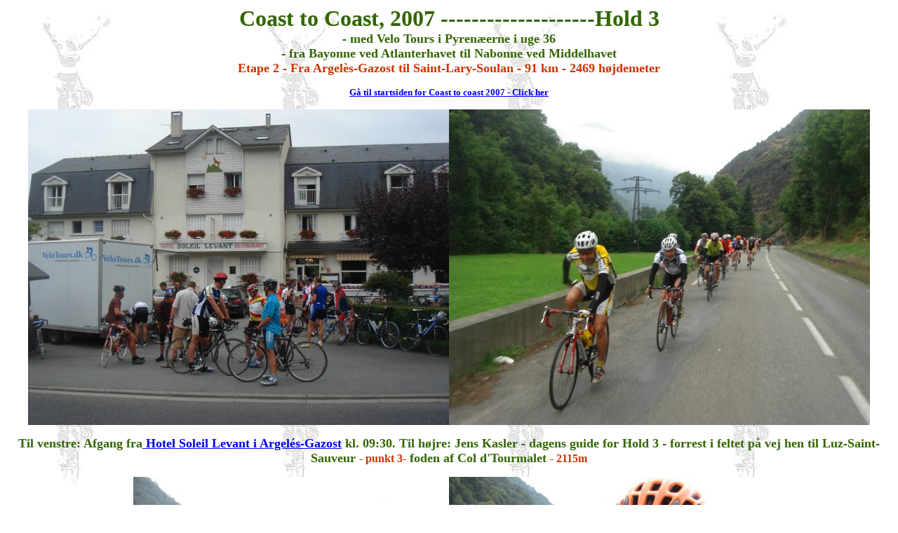

--- FILE ---
content_type: text/html
request_url: http://www.bornhardt.dk/Coast%20to%20coast%202007-3.htm
body_size: 2639
content:
<html>
<head>
<title>Coast to coast 2007 - etape 3</title>
<meta http-equiv="Content-Type" content="text/html; charset=iso-8859-1">
</head>

<Body bgcolor="#FFFFFF" text="#000000" Background="cyklist.jpg">


<div align="center"><font color="#336600" size="4"><b><font size="6">Coast to 
  Coast, 2007 --------------------Hold 3</font><br>
  - med Velo Tours i Pyren&aelig;erne i uge 36<br>
  - fra Bayonne ved Atlanterhavet til Nabonne ved Middelhavet<br>
  <font color="#CC3300">Etape 2 - Fra Argel&egrave;s-Gazost til Saint-Lary-Soulan 
  - </font><font color="#336600" size="4"><font color="#CC3300">91 km - 2469 h&oslash;jdemeter</font></font></b> 
  </font> </div>

<p align="center"><b><font color="#0000FF" size="2"><a href="http://bornhardt.dk/Coast%20to%20coast%202007.htm">G&aring; 
  til startsiden for Coast to coast 2007 - Click her</a></font></b></p>

<p align="center"><img src="Coast to Coast 2007-3-filer/Dsc02859a.jpg" width="600" height="450"><img src="Coast to Coast 2007-3-filer/Dsc02861a.jpg" width="600" height="450"></p>
<p align="center"><b><font color="#336600" size="4">Til venstre: Afgang fra<a href="http://www.lesoleillevant.com/"> 
  Hotel Soleil Levant i Argel&eacute;s-Gazost</a> kl. 09:30. Til h&oslash;jre: 
  Jens Kasler - dagens guide for Hold 3 - forrest i feltet p&aring; vej hen til 
  Luz-Saint-Sauveur <font color="#CC3300" size="3">- punkt 3-</font> foden af 
  Col d'Tourmalet <font color="#CC3300" size="3">- 2115m </font></font></b></p>
<p align="center"><img src="Coast%20to%20Coast%202007-3-filer/CTC%20uge%2036-07%20243a.jpg" width="450" height="600"><img src="Coast%20to%20Coast%202007-3-filer/CTC%20uge%2036-07%20249a.jpg" width="450" height="600"></p>
<p align="center"><b><font color="#336600" size="4">Til ventre: Fotografen p&aring; 
  vej mod opk&oslash;rslen til Col de Toumalet <font color="#CC3300" size="3">- 
  2115m </font>. Til h&oslash;jre: Niels J&oslash;rgen Tvede, Br&oslash;nderslev, 
  <font color="#CC3300" size="3">som Finn O og jeg delte v&aelig;relse med efter 
  etape 2. Han ser ikke ud til at ha' haft s&oslash;vnproblemer</font></font></b></p>
<p align="center"><img src="Coast%20to%20Coast%202007-3-filer/CTC%20uge%2036-07%20260a.jpg" width="600" height="450"><img src="Coast%20to%20Coast%202007-3-filer/CTC%20uge%2036-07%20275a.jpg" width="600" height="450"></p>
<p align="center"><b><font color="#336600" size="4">Hold 3 p&aring; vej mod opk&oslash;rslen 
  til Col de Toumalet <font color="#CC3300" size="3">- 2115m </font>.</font></b></p>
<p align="center"><img src="Coast%20to%20Coast%202007-3-filer/CTC%20uge%2036-07%20278a.jpg" width="450" height="600"><img src="Coast%20to%20Coast%202007-3-filer/CTC%20uge%2036-07%20312a.jpg" width="450" height="600"></p>
<p align="center"><b><font color="#336600" size="4">Til venstre: Allan S. Jensen 
  , K&oslash;ge som var den absolut hurtigste p&aring; nedk&oslash;rslerne p&aring; 
  hold 3. Til h&oslash;jre Ove Christensen Nakskov - Begge p&aring; vej til opk&oslash;rslen 
  af til Col de Toumalet <font color="#CC3300" size="3">- 2115m </font></font></b></p>
<p align="center"><img src="Coast%20to%20Coast%202007-3-filer/CTC%20uge%2036-07%20309a.jpg" width="450" height="600"><img src="Coast%20to%20Coast%202007-3-filer/CTC%20uge%2036-07%20310a.jpg" width="450" height="600"></p>
<p align="center"><b><font color="#336600" size="4">Vennerne Finn Olsen, Frederikssund 
  og Knud-Erik Bornhardt, Viborg p&aring; vej op ad Col de Toumalet <font color="#CC3300" size="3">- 
  2115m </font></font></b></p>
<p align="center"><img src="Coast to Coast 2007-3-filer/etape%203.jpg" width="1109" height="567"></p>
<p align="center"></p>
<p align="center"></p>
<p align="center"></p>
<p align="center"><img src="Coast to Coast 2007-3-filer/Dsc02863a.jpg" width="450" height="600"><img src="Coast to Coast 2007-3-filer/Dsc02866a.jpg" width="450" height="600"></p>
<p align="center"><b><font color="#336600" size="4">Til venstre: Finn Olsen, Frederikssund 
  fylder vanddunkene ved fontanen i byen Bar&egrave;ges<font color="#CC3300" size="3"> 
  - punkt 4 -</font> p&aring; vej op ad Col d'Tourmalet. Til H&oslash;jre: Knud-Erik 
  Bornhardt, Viborg i en pause p&aring; vej op ad Col d'Tourmalet 2115m</font></b></p>
<p align="center"><img src="Coast to Coast 2007-3-filer/etape%203%20graf.jpg" width="1001" height="557"></p>
<p align="center"><b><font color="#336600" size="4">Bem&aelig;rk de mange stop 
  op ad Col d'Tourmalet 2115m. Disse stop skyldes en rygskade hos Finn O, hvor 
  fotografen hyggestoppede med ham. De sidste 5 km gennemf&oslash;rtes uden stop 
  - <font color="#CC3300">91 km og 2469 h&oslash;jdemeter</font></font></b></p>
<p align="center"></p>
<p align="center"></p>
<p align="center"><img src="Coast to Coast 2007-3-filer/Dsc02867a.jpg" width="450" height="600"><img src="Coast to Coast 2007-3-filer/Dsc02868a.jpg" width="450" height="600"></p>
<p align="center"><b><font color="#336600" size="4">De sidste 2-3 km op ad Col 
  d'Tourmalet <font color="#CC3300" size="3">- 2115m.</font> <font size="3" color="#CC3300">Vejret 
  p&aring; turen op var solskin med spredte skyer. P&aring; toppen skyet og koldt 
  men med lidt sol ind imellem.</font></font></b></p>
<p align="center"><img src="Coast%20to%20Coast%202007-3-filer/CTC%20uge%2036-07%20386a.jpg" width="450" height="600"><img src="Coast%20to%20Coast%202007-3-filer/CTC%20uge%2036-07%20403a.jpg" width="600" height="450"></p>
<p align="center"><b><font color="#336600" size="4">Jack Byhmann, K&oslash;benhavn 
  i fin stil p&aring; toppen af </font></b><b><font color="#336600" size="4">Col 
  d'Tourmalet <font color="#CC3300" size="3">- 2115m. <font size="4"> <font color="#336600">Hold 
  3 p&aring; toppen af </font></font></font>Col d'Tourmalet <font color="#CC3300" size="3">- 
  2115m</font></font></b></p>
<p align="center"><img src="Coast to Coast 2007-3-filer/Dsc02869a.jpg" width="600" height="450"><img src="Coast to Coast 2007-3-filer/Dsc02870a.jpg" width="450" height="600"></p>
<p align="center"><b><font color="#336600" size="4">Til venstre Knud-Erik Bornhardt, 
  Viborg og til h&oslash;jre Finn Olsen, Frederikssund p&aring; toppen af Col 
  d'Toumalet <font color="#CC3300" size="3">- 2115m. <font size="4"> </font></font>. 
  Bag Finn O ses vore guider Mona S&oslash;rensen og Jens Kasler samt Sif Hoffmann 
  <font color="#CC3300" size="3">- punkt 5</font>.</font></b></p>
<p align="center"><img src="Coast%20to%20Coast%202007-3-filer/CTC%20uge%2036-07%20405a.jpg" width="450" height="600"><img src="Coast%20to%20Coast%202007-3-filer/CTC%20uge%2036-07%20410a.jpg" width="450" height="600"></p>
<p align="center"><b><font color="#336600" size="4">Vore guider Mona S&oslash;rensen 
  og Jens Kasler p&aring; toppen af </font></b><b><font color="#336600" size="4">Col 
  d'Tourmalet <font color="#CC3300" size="3">- 2115m. <font size="4"> <font color="#336600">Finn 
  Olsen, Frederikssund med et ansigt der sider alt p&aring; vej op mod Col d'</font></font></font>Aspin 
  <font size="3"> <font color="#CC3300">- 1489m</font></font></font></b></p>
<p align="center"></p>
<p align="center"></p>
<p align="center"></p>
<p align="center"></p>
<p align="center"><img src="Coast to Coast 2007-3-filer/Dsc02872a.jpg" width="450" height="600"><img src="Coast to Coast 2007-3-filer/Dsc02873a.jpg" width="450" height="600"></p>
<p align="center"><b><font color="#336600" size="4">Til Venstre: Efter den flotte 
  og drabelige nedk&oslash;rsel var d er opsamling p&aring; torvet i Sainte-Marie-de-Campan. 
  Ove Christensen, Nakskov str&aelig;kker lidt ud efter at have holdt krampagtigt 
  fast i styret p&aring; nedk&oslash;rslen fra Col d'Tourmalet. Til h&oslash;jre: 
  Knud-Erik Bornhardt, Viborg p&aring; Col d'Aspin 1489m<font color="#CC3300" size="3"> 
  - punkt 6</font>.</font></b></p>
<p align="center"><img src="Coast%20to%20Coast%202007-3-filer/CTC%20uge%2036-07%20443a.jpg" width="600" height="450"><img src="Coast%20to%20Coast%202007-3-filer/CTC%20uge%2036-07%20450a.jpg" width="450" height="600"></p>
<p align="center"><b><font color="#336600" size="4">Til venstre: Sif Hoffmann 
  hj&aelig;lpes <font color="#CC3300" size="3">- helt un&oslash;dvendigt -</font> 
  de sidste meter op til toppen af Col d'Aspin <font color="#CC3300" size="3">- 
  1489m</font> af Knud-Erik Bornhardt. Viborg. Til h&oslash;jre rammer Finn Olsen, 
  Frederikssund toppen af Col d'Aspin <font color="#CC3300" size="3">- 1489m</font></font></b></p>
<p align="center"><img src="Coast%20to%20Coast%202007-3-filer/CTC%20uge%2036-07%20448a.jpg" width="600" height="450"><img src="Coast%20to%20Coast%202007-3-filer/CTC%20uge%2036-07%20449a.jpg" width="600" height="450"></p>
<p align="center"><b><font color="#CC3300" size="3">Rart at m&oslash;de nogen, 
  der forst&aring;r &eacute;n, n&aring;r man er s&aring; langt hjemmefra.</font></b></p>
<p align="center"><img src="Coast to Coast 2007-3-filer/Dsc02877a.jpg" width="450" height="600"><img src="Coast to Coast 2007-3-filer/Dsc02878a.jpg" width="600" height="450"></p>
<p align="center"><b><font color="#336600" size="4">Et perfekt v&aelig;relse p&aring; 
  Hotel Pons Le Dahu i Saint-Lary-Soulan <font color="#CC3300" size="3">- punkt 
  8 </font>. Finn O og Knud-Erik hviler ud p&aring; v&aelig;relsets altan inden 
  aftenenens program: Info-m&oslash;de kl. 19:00, middag kl. 19:30 og Godnat ca. 
  kl. 21:15 - <font size="3" color="#CC3300">som s&aelig;dvanligt</font></font></b></p>
<p align="center"><img src="Coast%20to%20Coast%202007-3-filer/hotelpons.jpg" width="600" height="366"></p>
<p align="center"><font color="#CC3300" size="3"><b>Finn O og fotografen boede 
  i v&aelig;relset med balkonnen helt til venstre p&aring;</b> </font><b><font color="#336600" size="4"><a href="http://stlary.ifrance.com/hotel_pons.htm"><font size="2">Hotel 
  Pons Le Dahu i Saint-Lary-Soulan</font></a>, <font color="#CC3300" size="2">65170 
  Saint Lary Soulan, tel: (33) 05 62 39 43 66<img src="Coast%20to%20Coast%202007-3-filer/CTC%20uge%2036-07%20488a.jpg" width="600" height="450"></font></font></b></p>
<p align="center"><b><font size="4" color="#336600">Middagen om aftenen er i gang. 
  Fra venstre: Finn Olsen, Frederikssund, Knud-Erik Bornhardt, Viborg, Lars Vestergaard, 
  Viborg. Fra h&oslash;jre: Frank Lindegaard, Viborg ogPoul Vestergaard, Viborg.</font></b></p>
<p align="center"></p>
<p align="center"><a href="http://bornhardt.dk/Coast%20to%20Coast%202007-1.htm"><font color="#0000FF" size="4"><b>Se 
  beretning og billeder af Coast to Coast 2007 - etape 1 - Click her</b></font></a></p>
<p align="center"></p>
<p align="center"><a href="http://bornhardt.dk/Coast%20to%20coast%202007-2.htm"><font color="#0000FF" size="4"><b>Se 
  beretning og billeder af Coast to Coast 2007 - etape 2- Click her</b></font></a></p>

<p align="center"><a href="http://bornhardt.dk/Coast%20to%20Coast%202007-4.htm"><font color="#0000FF" size="4"><b>Se 
  beretning og billeder af Coast to Coast 2007 - etape 4- Click her</b></font></a></p>

<p align="center"><a href="http://bornhardt.dk/Coast%20to%20Coast%202007-5.htm"><font color="#0000FF" size="4"><b>Se 
  beretning og billeder af Coast to Coast 2007 - etape 5- Click her</b></font></a></p>

<p align="center"><a href="http://bornhardt.dk/Coast%20to%20Coast%202007-6.htm"><font color="#0000FF" size="4"><b>Se 
  beretning og billeder af Coast to Coast 2007 - etape 6- Click her</b></font></a></p>

<p align="center"><font size="3" color="#CC3300"><b>Opdatering af denne side f&oslash;lger formentlig</b></font></p>

<p align="center"><b><font color="#0000FF" size="4"><a href="http://bornhardt.dk">G&aring; 
  til hovedsiden &quot;www.bornhardt.dk&quot;- Click her</a></font></b></p>

<p align=center><B><FONT color=#009900 size=+5>Øvrige cykelberetninger:</FONT></B></P>

<p align="center"><a href="http://www.bornhardt.dk/bike.htm"><b><font size="4">To Bike Front-Page</font></b></a><br>
</p>

<p align="center"></p>
<p align="center"></p>
<p align="center"></p>
<p align="center">16-sep-07</p>
<p align="center"></p>
</body>
</html>
